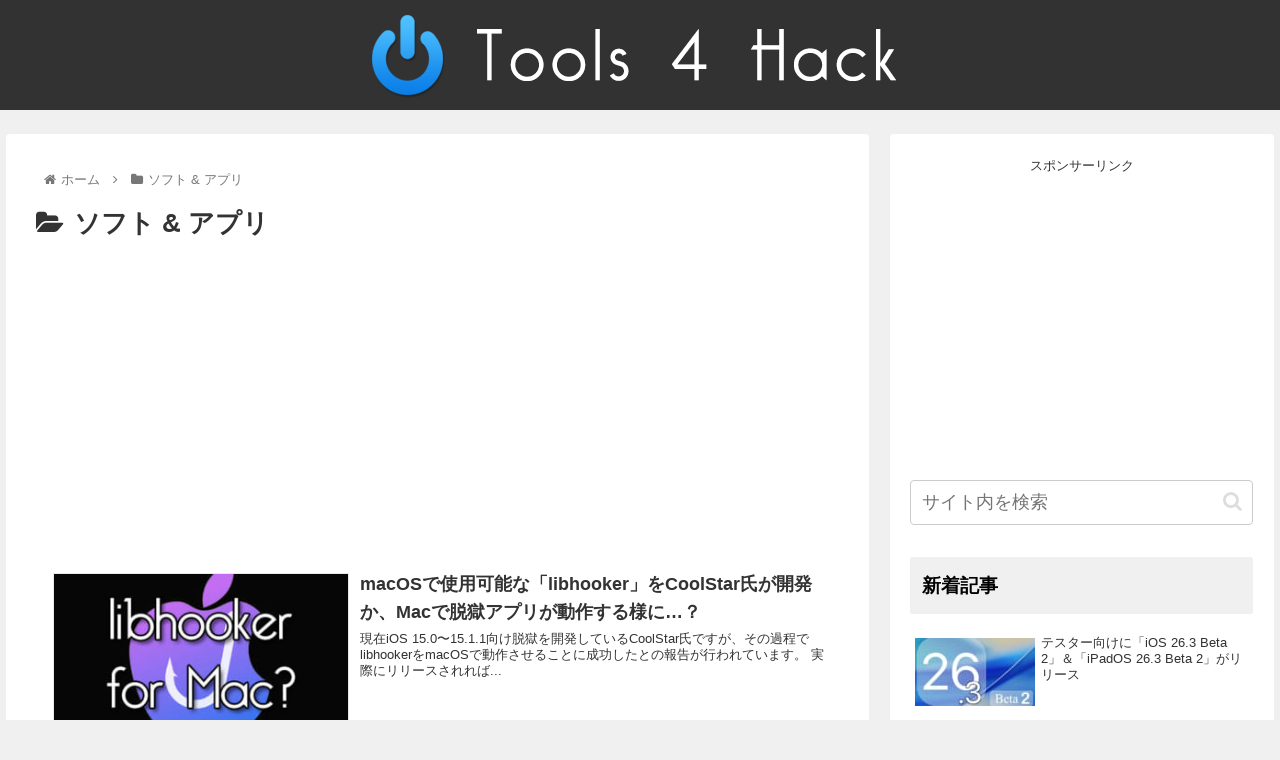

--- FILE ---
content_type: text/html; charset=utf-8
request_url: https://www.google.com/recaptcha/api2/aframe
body_size: 269
content:
<!DOCTYPE HTML><html><head><meta http-equiv="content-type" content="text/html; charset=UTF-8"></head><body><script nonce="X10f1q0LGkpwKLHDWp_kkA">/** Anti-fraud and anti-abuse applications only. See google.com/recaptcha */ try{var clients={'sodar':'https://pagead2.googlesyndication.com/pagead/sodar?'};window.addEventListener("message",function(a){try{if(a.source===window.parent){var b=JSON.parse(a.data);var c=clients[b['id']];if(c){var d=document.createElement('img');d.src=c+b['params']+'&rc='+(localStorage.getItem("rc::a")?sessionStorage.getItem("rc::b"):"");window.document.body.appendChild(d);sessionStorage.setItem("rc::e",parseInt(sessionStorage.getItem("rc::e")||0)+1);localStorage.setItem("rc::h",'1768431422791');}}}catch(b){}});window.parent.postMessage("_grecaptcha_ready", "*");}catch(b){}</script></body></html>